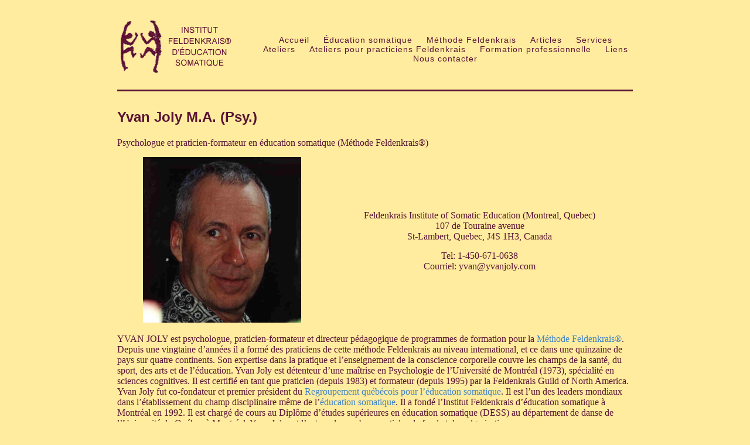

--- FILE ---
content_type: text/html
request_url: http://yvanjoly.com/fr/
body_size: 2243
content:
<!DOCTYPE html>
<html>
  <head>
    <title>Yvan Joly M.A. (Psy.) – Yvan Joly M.A. (Psy.)</title>

        <meta charset="utf-8" />
    <meta content='text/html; charset=utf-8' http-equiv='Content-Type'>
    <meta http-equiv='X-UA-Compatible' content='IE=edge'>
    <meta name='viewport' content='width=device-width, initial-scale=1.0, maximum-scale=1.0'>

    
    <meta name="description" content="Feldenkrais® Method / Méthode Feldenkrais®">
    <meta property="og:description" content="Feldenkrais® Method / Méthode Feldenkrais®" />
    
    <meta name="author" content="Yvan Joly M.A. (Psy.)" />

    
    <meta property="og:title" content="Yvan Joly M.A. (Psy.)" />
    <meta property="twitter:title" content="Yvan Joly M.A. (Psy.)" />
    

    <!--[if lt IE 9]>
      <script src="http://html5shiv.googlecode.com/svn/trunk/html5.js"></script>
    <![endif]-->

    <link rel="stylesheet" type="text/css" href="/style.css" />
    <link rel="alternate" type="application/rss+xml" title="Yvan Joly M.A. (Psy.) - Feldenkrais® Method / Méthode Feldenkrais®" href="/feed.xml" />
    <link rel="shortcut icon" type="image/x-icon" href="/images/favicon.ico"/>

    

    <!-- Created with Jekyll Now - http://github.com/barryclark/jekyll-now -->
  </head>

  <body>
    <div class="wrapper-masthead">
      <div class="container">
        <header class="masthead clearfix">
          <a href="/fr" class="site-avatar"><img src="/images/logo.png" alt="Institut Feldenkrais d'éducation somatique" width="200" height="109"></a>

          <nav>
            <a href="/fr">Accueil</a>
            <a href="/fr/somatique">Éducation somatique</a>
            <a href="/fr/feldenkrais">Méthode Feldenkrais</a>
            <a href="/fr/articles">Articles</a>
            <a href="/fr/services">Services</a>
            <a href="/fr/ateliers">Ateliers</a>
            <a href="/fr/practiciens">Ateliers pour practiciens Feldenkrais</a>
            <a href="/fr/formation">Formation professionnelle</a>
            <a href="/fr/liens">Liens</a>
            <a href="/fr/contact">Nous contacter</a>
          </nav>
        </header>
      </div>
    </div>

    <div id="main" role="main" class="container">
      <h1 id="yvan-joly-ma-psy">Yvan Joly M.A. (Psy.)</h1>

<p>Psychologue et praticien-formateur en éducation somatique (Méthode Feldenkrais®)</p>

<table border="0" cellspacing="0" cellpadding="0" style="width: 100%;">
  <tr>
    <td style="text-align: center;"><img alt="Yvan Joly's Portrait" src="/images/portrait.jpg" width="270" height="283" /></td>
    <td style="text-align: center; vertical-align: middle;">
		<p>Feldenkrais Institute of Somatic Education (Montreal, Quebec)<br />
		107 de Touraine avenue<br />
		St-Lambert, Quebec, J4S 1H3, Canada</p>
		<p>Tel: 1-450-671-0638<br />
		Courriel: 
<span class="reverse">moc.ylojnavy@navy</span>
</p>
	</td>
  </tr>
</table>

<p>YVAN JOLY est psychologue, praticien-formateur et directeur pédagogique de programmes de formation pour la <a href="/fr/feldenkrais">Méthode Feldenkrais®</a>. 
Depuis une vingtaine d’années il a formé des praticiens de cette méthode Feldenkrais au niveau international, et ce dans une quinzaine de pays sur quatre continents. 
Son expertise dans la pratique et l’enseignement de la conscience corporelle couvre les champs de la santé, du sport, des arts et de l’éducation. 
Yvan Joly est détenteur d’une maîtrise en Psychologie de l’Université de Montréal (1973), spécialité en sciences cognitives. 
Il est certifié en tant que praticien (depuis 1983) et formateur (depuis 1995) par la Feldenkrais Guild of North America. 
Yvan Joly fut co-fondateur et premier président du <a href="http://www.education-somatique.ca/">Regroupement québécois pour l’éducation somatique</a>. 
Il est l’un des leaders mondiaux dans l’établissement du champ disciplinaire même de l’<a href="/fr/somatique">éducation somatique</a>. 
Il a fondé l’Institut Feldenkrais d’éducation somatique à Montréal en 1992. 
Il est chargé de cours au Diplôme d’études supérieures en éducation somatique (DESS) au département de danse de l’Université du Québec à Montréal. 
Yvan Joly est l’auteur de nombreux articles de fond et de vulgarisation.</p>

<p><em>Les termes “Feldenkrais(MD)”, “Méthode Feldenkrais(MD)”, “Prise de conscience par le mouvement(MD)” et “Intégration fonctionnelle(MD) sont des marques déposées propriété de la FELDENKRAIS GUILD® OF NORTH AMERICA.</em></p>


    </div>

    <div class="wrapper-footer">
      <div class="container">
        <footer class="footer">
          Copyright &copy; 2008-2017 Yvan Joly

        </footer>
      </div>
    </div>

    

  <!-- WiredMinds eMetrics tracking with Enterprise Edition V5.4 START -->
<script type='text/javascript' src='https://count.carrierzone.com/app/count_server/count.js'></script>
<script type='text/javascript'><!--
wm_custnum='93b7963004b4ee7e';
wm_page_name='index.html';
wm_group_name='/services/webpages/y/v/yvanjoly.com/public/fr';
wm_campaign_key='campaign_id';
wm_track_alt='';
wiredminds.count();
// -->
</script>
<!-- WiredMinds eMetrics tracking with Enterprise Edition V5.4 END -->
</body>
</html>


--- FILE ---
content_type: text/css
request_url: http://yvanjoly.com/style.css
body_size: 1585
content:
/***************/
/* MEYER RESET */
/***************/
html, body, div, span, applet, object, iframe,
h1, h2, h3, h4, h5, h6, p, blockquote, pre,
a, abbr, acronym, address, big, cite, code,
del, dfn, em, img, ins, kbd, q, s, samp,
small, strike, strong, sub, sup, tt, var,
b, u, i, center,
dl, dt, dd, ol, ul, li,
fieldset, form, label, legend,
table, caption, tbody, tfoot, thead, tr, th, td,
article, aside, canvas, details, embed,
figure, figcaption, footer, header, hgroup,
menu, nav, output, ruby, section, summary,
time, mark, audio, video {
  margin: 0;
  padding: 0;
  border: 0;
  font-size: 100%;
  font: inherit;
  vertical-align: baseline;
}

article, aside, details, figcaption, figure,
footer, header, hgroup, menu, nav, section {
  display: block;
}

body {
  line-height: 1;
}

ol, ul {
  list-style: none;
}

blockquote, q {
  quotes: none;
}

blockquote:before, blockquote:after,
q:before, q:after {
  content: '';
  content: none;
}

table {
  border-collapse: collapse;
  border-spacing: 0;
}

*, *:before, *:after {
  -moz-box-sizing: border-box;
  -webkit-box-sizing: border-box;
  box-sizing: border-box;
}

/**************/
/* BASE RULES */
/**************/
html {
  font-size: 100%;
}

body {
  background: #ffec9f;
  font: 1em Georgia, serif;
  color: #591333;
}

.container {
  margin: 0 auto;
  max-width: 900px;
  padding: 0 10px;
  width: 100%;
}

h1, h2, h3, h4, h5, h6 {
  font-family: Helvetica, Arial, sans-serif;
  font-weight: bold;
  line-height: 1.7;
  margin: 1em 0 15px;
  padding: 0;
}
@media screen and (max-width: 640px) {
  h1, h2, h3, h4, h5, h6 {
    line-height: 1.4;
  }
}

h1 {
  font-size: 1.5em;
}
h1 a {
  color: inherit;
}

h2 {
  font-size: 1.3em;
}

h3 {
  font-size: 1.1em;
}

h4 {
  font-size: 1em;
  color: #666;
}

p {
  margin: 15px 0;
}

a {
  color: #4183C4;
  text-decoration: none;
  cursor: pointer;
}
a:hover, a:active {
  text-decoration: underline;
}

a.fr, a.en, a.enfr, a.es, a.de, a.pdf {
  background: white;
  background-repeat: no-repeat;
  background-position: left;
  background-size: 30px 20px;
  background-origin: border-box;
  padding: 10px 10px 10px 35px;
  margin: 1px 10px 1px 0px;
  border: 2px solid #591333;
  display: inline-block;
  font-size: 0.8em;
  max-width: 50%;
}

a.fr {
  background-image: url("/images/fr.png");
}

a.en {
  background-image: url("/images/en.png");
}

a.enfr {
  background-image: url("/images/en.png"), url("/images/fr.png");
  background-repeat: no-repeat, no-repeat;
  background-position: left, 30px;
  background-size: 30px 20px, 30px 20px;
  padding-left: 65px;
}

a.es {
  background-image: url("/images/es.png");
}

a.de {
  background-image: url("/images/de.png");
}

a.pdf {
  background-image: url("/images/pdf.png");
  background-size: 25px 25px;
}

ul, ol {
  margin: 15px 0;
  padding-left: 30px;
}

ul {
  list-style-type: disc;
}

ol {
  list-style-type: decimal;
}

ol ul, ul ol, ul ul, ol ol {
  margin: 0;
}

ul ul, ol ul {
  list-style-type: circle;
}

ul.no-bullet {
  list-style-type: none;
}

em, i {
  font-style: italic;
}

strong, b {
  font-weight: bold;
}

img {
  max-width: 100%;
}

.gmnoprint img {
  max-width: none;
}

.date {
  font-style: italic;
  color: #666;
}

::-moz-selection {
  color: #000;
  background: #eee;
}

::selection {
  color: #000;
  background: #eee;
}

.clearfix:before,
.clearfix:after {
  content: " ";
  display: table;
}

.clearfix:after {
  clear: both;
}

/*********************/
/* LAYOUT / SECTIONS */
/*********************/
.wrapper-masthead {
  margin-bottom: 10px;
}

.masthead {
  padding: 20px 0;
  border-bottom: 3px solid #591333;
}
@media screen and (max-width: 640px) {
  .masthead {
    text-align: center;
  }
}

.site-avatar {
  float: left;
  width: 25%;
}
@media screen and (max-width: 640px) {
  .site-avatar {
    float: none;
    display: block;
    margin: 0 auto;
  }
}
.site-avatar img {
  border-radius: 0px;
}

nav {
  float: right;
  font-family: Helvetica, Arial, sans-serif;
  font-size: 0.9em;
  width: 75%;
  margin-top: 40px;
  text-align: center;
}
@media screen and (max-width: 640px) {
  nav {
    float: none;
    margin-top: 9px;
    display: block;
    font-size: 0.9em;
  }
}
nav a {
  margin-left: 20px;
  color: #591333;
  text-align: right;
  font-weight: 300;
  letter-spacing: 1px;
}
nav a:hover, nav a:active {
  text-decoration: none;
  color: #db2f7d;
}
@media screen and (max-width: 640px) {
  nav a {
    margin: 0 10px;
    color: #591333;
  }
}

span.reverse {
  unicode-bidi: bidi-override;
  direction: rtl;
}

footer {
  margin-top: 50px;
  border-top: 3px solid #591333;
  padding: 20px 0;
  text-align: center;
}
